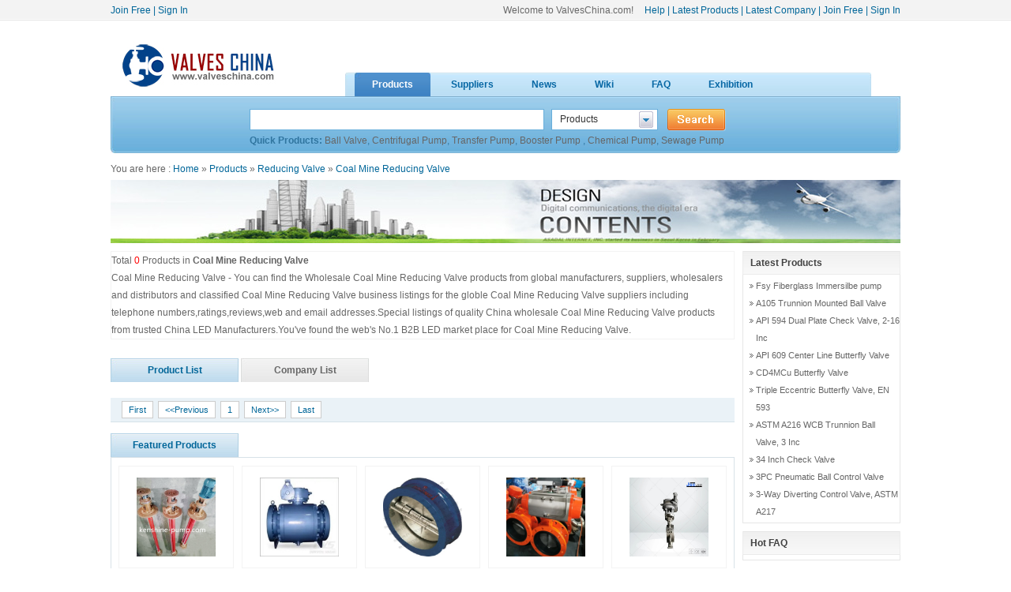

--- FILE ---
content_type: text/html
request_url: http://www.valveschina.com/catalog/reducing-valve/coal-mine-reducing-valve/
body_size: 13245
content:

<!DOCTYPE HTML PUBLIC "-//W3C//DTD HTML 4.0 Transitional//EN" "http://www.w3.org/TR/html4/loose.dtd">
<html>
<head>
<meta http-equiv="Content-Type" content="text/html; charset=gb2312" />
<title>
Coal Mine Reducing Valve Directory,
Coal Mine Reducing Valve Suppliers,
Coal Mine Reducing Valve Manufacturers,
Coal Mine Reducing Valve Exporters From China - ValvesChina.com</title>
<META NAME="description" CONTENT="
Coal Mine Reducing Valve - Find classified 
Coal Mine Reducing Valve business listings for the globle 
Coal Mine Reducing Valve suppliers including telephone numbers,ratings,reviews,web and email addresses and 
Coal Mine Reducing Valve directory,
Coal Mine Reducing Valve Suppliers and Manufacturers at LedLightportal.com.Sourcing Other 
Coal Mine Reducing Valve Business Services Products from Manufacturers and Suppliers All Over The World at ValvesChina.com.">
<META NAME="keywords" CONTENT="
Coal Mine Reducing Valve,
Coal Mine Reducing Valve Directory,
Coal Mine Reducing Valve Suppliers,
Coal Mine Reducing Valve Exporters,China 
Coal Mine Reducing Valve">
<link rel="shortcut icon" href="/images/favicon.ico" type="image/x-icon" />
<link rel="stylesheet" href="/style/style.css" type="text/css" />
<link href="/style/list.css" rel="stylesheet" type="text/css" />
<script language="javascript" type="text/javascript" src="/js/jquery-1.5.1.min.js"></script>
<script language="javascript" type="text/javascript" src="/js/js.js"></script>
<script language="javascript" type="text/javascript" src="/js/top.js"></script>
<script async src="https://pagead2.googlesyndication.com/pagead/js/adsbygoogle.js?client=ca-pub-1644740180242429"
     crossorigin="anonymous"></script>
</head>
<body>
<input type="hidden" id="temp" value="0" />
<section id="header_bg">
  <header id="header">
    <section class="header_login">
        <a href="/members/register.html">Join Free</a> | <a href="/members/login.html" target="_blank">Sign In</a>
    </section>
    <section class="header_wel">
        <span>Welcome to ValvesChina.com!</span>
        <a href="/help/">Help</a> | 
        <a href="/map/latest-products.html">Latest Products</a> | 
        <a href="/map/latest-suppliers.html">Latest Company</a> |
		 
		 <a href="/members/register.html">Join Free</a> | 
		 <a href="/members/login.html" target="_blank">Sign In</a>
		 
    </section>
    <section class="clear"></section>
  </header>
</section>


<section id="site">
<section id="site">
  <section id="top">
  	<section class="logo">
    	<a href="/"><img src="/images/logo.jpg" /></a>
    </section>
    <menu id="menu">
      <section class="menu_left">
    	<ul class="menu_right">
        	<li><a href="/products/" title="Products" class="now"><h3>Products</h3></a></li>
            <li><a href="/suppliers/" title="Companies" ><h3>Suppliers</h3></a></li>
            <li><a href="/news/" title="LED News" ><h3>News</h3></a></li>
            <li><a href="/wiki/" title="LED WiKi" ><h3>Wiki</h3></a></li>
            <li><a href="/faq/" title="LED FAQ" ><h3>FAQ</h3></a></li>
            <li><a href="/tradeshows/" title="Trade Shows" ><h3>Exhibition</h3></a></li>
        </ul>
      </section>
    </menu>
  </section>
  
  <section id="search">
  	<div class="search_left">
    	<div class="search_right">
          <dl>
            <dt>
              <input name="txtkey" id="txtkey" type="text" value="" onfocus="javascript:if(this.value=='')this.value=''" onblur="javascript:if(this.value=='')this.value=''" onkeydown="if(event.keyCode==13){search_();return false;}"   class="search_input" />
            </dt> 
              <dt class="select">
                <div id="select"><span class="select_btn" value="1">Products</span>
                  <ul class="select_con">
                      <li value="1">Products</li>
                      <li value="2">Buy Offers</li>
                      <li value="3">Companies</li>
                      <li value="4">Valves News</li>
                      <li value="5">Valves WiKi</li>
                      <li value="6">Valves FAQ</li>
                  </ul>
                </div>
				
              </dt>
            <dd>
              <input type="button" class="search_btn"/>
            </dd>
          </dl>
         
         <article class="search_quick">
         	<b>Quick Products:</b> 
            <a href="/products/ball-valve.html">Ball Valve</a>,
            <a href="/products/centrifugal-pump.html">Centrifugal Pump</a>,
            <a href="/products/transfer-pump.html">Transfer Pump</a>,
            <a href="/products/booster-pump.html">Booster Pump </a>,
            <a href="/products/circulation-pump.html">Chemical Pump</a>,
            <a href="/products/sewage-pump.html">Sewage Pump</a>
         </article>
    	</div>
    </div>
  </section>

  <section id="curpos">You are here : <a href="/">Home</a> &raquo; <a href="/products/">Products</a> &raquo;  <a href="/catalog/reducing-valve/">
Reducing Valve</a>  &raquo; <a href="/catalog/reducing-valve/coal-mine-reducing-valve/">
Coal Mine Reducing Valve</a></section>
  <section><img src="/images/banner1.jpg"></section>
  <section id="main">
    <section id="p_left">
		<section class="topbdesc">
			Total <span class="red">0</span> Products in <h1>
Coal Mine Reducing Valve</h1><br>
			
Coal Mine Reducing Valve - You can find the Wholesale 
Coal Mine Reducing Valve products from global manufacturers, suppliers, wholesalers and distributors and classified 
Coal Mine Reducing Valve business listings for the globle 
Coal Mine Reducing Valve suppliers including telephone numbers,ratings,reviews,web and email addresses.Special listings of quality China wholesale 
Coal Mine Reducing Valve products from trusted China LED Manufacturers.You've found the web's No.1 B2B LED market place for 
Coal Mine Reducing Valve.
		</section>
	  
		<br>

    	<section class="feat_tit">
        	<nav class="feat_tit1">Product List</nav>
			
            <nav class="feat_tit2"><a href="/suppliers/reducing-valve/">Company List</a></nav>
			
        </section>
	  
       
       <section class="page">
            <li><a href="/catalog/reducing-valve/coal-mine-reducing-valve/page_1.html" title='First'>First</a><a href='/catalog/reducing-valve/coal-mine-reducing-valve/page_1.html' title='previous'>&lt;&lt;Previous</a><a class='check'>1</a><a href='/catalog/reducing-valve/coal-mine-reducing-valve/page_0.html' title='next'>Next&gt;&gt;</a><a href="/catalog/reducing-valve/coal-mine-reducing-valve/page_0.html" title='Last'>Last</a></li>
	  </section>  
	  
	  
	  <br>
    	<section class="feat_tit">
        	<nav class="feat_tit1">Featured Products</nav>
        </section>
        <section class="feat">
		  
          <section class="feat_probox">
        	<center>
              <section class="feat_proimg">
                <p>
                	<img src="/productimages/50408/fsy-fiberglass-immersilbe-pump.jpg" alt="no-picture" width="100" height="100">
                </p>
              </section>
              <section class="feat_protext">
            <a target="_blank" href="/showroom/kenshinepump/6055/50408.html" title='Fsy Fiberglass Immersilbe pump'>Fsy Fiberglass Immersilbe pump</a>
              </section>
            </center>
          </section>
		  
          <section class="feat_probox">
        	<center>
              <section class="feat_proimg">
                <p>
                	<img src="/productimages/50358/a105-trunnion-mounted-ball-valve.jpg" alt="no-picture" width="100" height="100">
                </p>
              </section>
              <section class="feat_protext">
            <a target="_blank" href="/showroom/kellyvalves/6051/50358.html" title='A105 Trunnion Mounted Ball Valve'>A105 Trunnion Mounted Ball Valve</a>
              </section>
            </center>
          </section>
		  
          <section class="feat_probox">
        	<center>
              <section class="feat_proimg">
                <p>
                	<img src="/productimages/50357/api-594-dual-plate-check-valve,-2-16-inc.jpg" alt="no-picture" width="100" height="100">
                </p>
              </section>
              <section class="feat_protext">
            <a target="_blank" href="/showroom/valvemanufacturer/6050/50357.html" title='API 594 Dual Plate Check Valve, 2-16 Inc'>API 594 Dual Plate Check Valve, 2-16 Inc</a>
              </section>
            </center>
          </section>
		  
          <section class="feat_probox">
        	<center>
              <section class="feat_proimg">
                <p>
                	<img src="/productimages/50354/api-609-center-line-butterfly-valve.jpg" alt="no-picture" width="100" height="100">
                </p>
              </section>
              <section class="feat_protext">
            <a target="_blank" href="/showroom/vervovalve/6034/50354.html" title='API 609 Center Line Butterfly Valve'>API 609 Center Line Butterfly Valve</a>
              </section>
            </center>
          </section>
		  
          <section class="feat_probox">
        	<center>
              <section class="feat_proimg">
                <p>
                	<img src="/productimages/50334/cd4mcu-butterfly-valve.jpg" alt="no-picture" width="100" height="100">
                </p>
              </section>
              <section class="feat_protext">
            <a target="_blank" href="/showroom/jscvalve/6045/50334.html" title='CD4MCu Butterfly Valve'>CD4MCu Butterfly Valve</a>
              </section>
            </center>
          </section>
		  
          
       </section>
	  
	   
    </section>
<section class="n_rightr">
    <nav class="n_rightr_tit">Latest Products</nav>
    <ul class="n_rightr_box">
          
          <li><a target="_blank" href="/showroom/kenshinepump/6055/50408.html" title='Fsy Fiberglass Immersilbe pump'>Fsy Fiberglass Immersilbe pump</a></li>
          
          <li><a target="_blank" href="/showroom/kellyvalves/6051/50358.html" title='A105 Trunnion Mounted Ball Valve'>A105 Trunnion Mounted Ball Valve</a></li>
          
          <li><a target="_blank" href="/showroom/valvemanufacturer/6050/50357.html" title='API 594 Dual Plate Check Valve, 2-16 Inc'>API 594 Dual Plate Check Valve, 2-16 Inc</a></li>
          
          <li><a target="_blank" href="/showroom/vervovalve/6034/50354.html" title='API 609 Center Line Butterfly Valve'>API 609 Center Line Butterfly Valve</a></li>
          
          <li><a target="_blank" href="/showroom/jscvalve/6045/50334.html" title='CD4MCu Butterfly Valve'>CD4MCu Butterfly Valve</a></li>
          
          <li><a target="_blank" href="/showroom/chinamanufacturers/6037/50329.html" title='Triple Eccentric Butterfly Valve, EN 593'>Triple Eccentric Butterfly Valve, EN 593</a></li>
          
          <li><a target="_blank" href="/showroom/ball-valve/6025/50316.html" title='ASTM A216 WCB Trunnion Ball Valve, 3 Inc'>ASTM A216 WCB Trunnion Ball Valve, 3 Inc</a></li>
          
          <li><a target="_blank" href="/showroom/bossealvalves/6008/50315.html" title='34 Inch Check Valve'>34 Inch Check Valve</a></li>
          
          <li><a target="_blank" href="/showroom/controlvalves/6019/50309.html" title='3PC Pneumatic Ball Control Valve'>3PC Pneumatic Ball Control Valve</a></li>
          
          <li><a target="_blank" href="/showroom/cncontrolvalve/6014/50297.html" title='3-Way Diverting Control Valve, ASTM A217'>3-Way Diverting Control Valve, ASTM A217</a></li>
          
    </ul>
    <nav class="n_rightr_tit mar">Hot FAQ</nav>
    <ul class="n_rightr_box">
          
    </ul>      
    <nav class="n_rightr_tit mar">Hot News</nav>
    <ul class="n_rightr_box">
          
    </ul>
    <nav class="n_rightr_tit mar">Hot Wiki</nav>
    <ul class="n_rightr_box">
          
    </ul>
        
</section>

    <section class="clear"></section>
  </section>
<footer id="footer">
     <section id="hotpro">
		<ul>
         
    </ul>
    	<section class="clear"></section>
     </section>                                                                                       
    <menu class="rootmenu">
        <ul>
            <a href="/about/" target="_blank">About Us</a> | 
            <a href="/about/contact.html" target="_blank">Contact Us</a> | 
            <a href="/about/adserve.html" target="_blank">Advertisement</a> | 
            <a href="/products/" target="_blank">Search Products</a> | 
            <a href="/suppliers/" target="_blank">Search Suppliers</a> | 
            <a href="/faq/" target="_blank">Search FAQ</a>
        </ul>
    </menu>
    <section class="copyright">
   	 <p>Copyright 2000-2020 ValvesChina.com ltd. All rights reserved</p><span><a href="http://www.sirmar.com/" target="_blank">SIRMAR</a> <a href="/siteindex.html">SiteIndex</a>  </span>
	<span style="visibility:hidden">
	<script type="text/javascript" src="https://js.users.51.la/21366249.js"></script>
	</span>
	
    </section>
  </footer>
</section> 
</body>
</html>

--- FILE ---
content_type: text/html; charset=utf-8
request_url: https://www.google.com/recaptcha/api2/aframe
body_size: 267
content:
<!DOCTYPE HTML><html><head><meta http-equiv="content-type" content="text/html; charset=UTF-8"></head><body><script nonce="gxhamXxHbAPJMYJJ1lOOKw">/** Anti-fraud and anti-abuse applications only. See google.com/recaptcha */ try{var clients={'sodar':'https://pagead2.googlesyndication.com/pagead/sodar?'};window.addEventListener("message",function(a){try{if(a.source===window.parent){var b=JSON.parse(a.data);var c=clients[b['id']];if(c){var d=document.createElement('img');d.src=c+b['params']+'&rc='+(localStorage.getItem("rc::a")?sessionStorage.getItem("rc::b"):"");window.document.body.appendChild(d);sessionStorage.setItem("rc::e",parseInt(sessionStorage.getItem("rc::e")||0)+1);localStorage.setItem("rc::h",'1769150935618');}}}catch(b){}});window.parent.postMessage("_grecaptcha_ready", "*");}catch(b){}</script></body></html>

--- FILE ---
content_type: text/css
request_url: http://www.valveschina.com/style/style.css
body_size: 22365
content:
@charset "utf-8";
html,body{-webkit-text-size-adjust:none;}
body{margin:0;padding:0;color:#666;background:#fff;text-align:left;font:12px Arial}
ul,li,dl,dt,dd,form,p{margin:0;padding:0;list-style:none}
table input,select,textarea,option{font:100% Verdana;BORDER:1px solid #ccc;COLOR:#666;background:#fff;height:20px;line-height:20px;}
.clear{clear:both;font-size:0;line-height:0;height:0}img{border:none}
.fl{float:left}.fr{float:right}
.displaynone{display:none;padding:0;margin:0;background:none;}
a{color:#666;text-decoration:none;}a:active,a:focus{outline:none;}a:hover{color:#069;text-decoration:underline;}
h1,h2,h3{margin:0;padding:0;display:inline;font-size:12px;}
div,table,td{word-break:keep-all;}
header, footer, article, section, nav, menu, hgroup {display: block; text-align:}
#root {display: block; text-align: center;}
#site{margin:0 auto;width:1000px; overflow:hidden;}
#wrapper{margin:0 auto;width:1000px; overflow:hidden;}

/* header style */
#header_bg{height:26px;line-height:26px;color:#069;background:url(../images/bg.jpg) repeat-x;}
#header{width:1000px;margin:0 auto;}
#header a{color:#069;}
.header_login{float:left;}.header_wel{float:right;}
#header span{color:#686868;padding-right:11px;}

/* logo menu style*/
#top{clear:both;height:96px;}
.logo{float:left;display:inline;margin:26px 0 0 12px}
#menu{float:right;display:inline;margin:66px 37px 0 0;padding:0;width:666px;background:url(../images/menu.jpg) repeat-x;}
.menu_left{background:url(../images/menu_left.jpg) no-repeat left;}
.menu_right{background:url(../images/menu_right.jpg) no-repeat right;height:30px;padding-left:10px;}
#menu li{float:left;height:30px;line-height:30px;padding:0 2px;}
#menu li a{float:left;heihgt:30px;line-heihgt:30px;color:#0667a4;font-weight:bold;}
#menu h3{float:left;height:30px;line-height:30px;padding:0 22px;}
#menu li a:hover,#menu li a.now{background:url(../images/menuliov_left.jpg) no-repeat left;text-decoration:none;color:#fff;}
#menu li a:hover h3,#menu li a.now h3{background:url(../images/menuliov_right.jpg) no-repeat right;}

/* search style */
#search{background:url(../images/searchbg.jpg) repeat-x;}
.search_left{background:url(../images/search_left.jpg) no-repeat left;}
.search_right{background:url(../images/search_right.jpg) no-repeat right;height:56px;padding:16px 0 0 176px;}
#search dl{height:28px;}
#search dt,#search dd{float:left;}
#search dt{width:371px;height:25px;border:1px solid #67aedb;background:#fff;}
#search dd{margin-left:12px;display:inline}
#search .search_input{height:23px;line-height:23px;*margin-top:-1px;_height:23px;width:360px;padding-left:9px;border:0;background:none;color:#ccc;outline:none}
#search .search_btn{width:74px;height:28px;cursor:pointer;border:0px;background:url(../images/search.jpg) no-repeat left;}
.signim{width:100px;height:28px;cursor:pointer;border:0px;background:url(/images/sign.jpg) no-repeat left;}
.sendinquiry{width:145px;height:35px;cursor:pointer;border:0px;background:url(/images/inquiry_send.jpg) no-repeat left;}
.joinfree{width:260px;height:45px;cursor:pointer;border:0px;background:url(/images/reg_next.jpg) no-repeat left;}

/* search select style */
#search dt.select{float:left;margin-left:9px;display:inline;width:133px;height:25px;border:1px solid #67aedb;background:#fff url(../images/select_btn.jpg) no-repeat 110px 2px;}
#select{height:25px;line-height:25px;padding-left:10px;color:#333;position:relative;z-index:90;cursor:pointer}
.select_con{width:133px;overflow:hidden;border:1px solid #67aedb;display:none;background:#fff;position:absolute;left:-1px;top:25px; }
.select_con li{border-bottom:1px dashed #ccc;width:113px;margin:0 auto; overflow:hidden;}
.search_quick{clear:both;height:25px;line-height:25px;color:#30759f;}

/* main style */
#main{margin-top:10px;}

/* left style */
#left{float:left;width:190px;overflow:hidden;}
.ltit{height:26px;line-height:26px;padding-left:9px;color:#069;font-weight:bold;background:url(../images/ltit.jpg) no-repeat;}
.nav{border:1px solid #cedde7;border-top:none;padding-bottom:1px;font-size:11px;}
.nav dt{border-bottom:1px solid #e8e8e8;line-height:22px;padding:0 12px 0 9px;background:url(../images/navdt.jpg) no-repeat 179px 9px;font-weight:bold;}
.nav dd{border:1px solid #cedde7;width:160px;padding:0 6px; position:absolute;margin:-24px 0 0 188px;z-index:90px;display:none;background:#fff;}
.nav dd li{height:21px;line-height:21px;padding-left:9px;border-bottom:1px dashed #e1e1e1;}
.nav dt.ov{background:url(../images/navdtov.jpg) no-repeat 179px 9px;}
.nav dt.ov a{color:#ff6c00;}
.nav dt a:hover,.nav dd a:hover{color:#ff6c00;}

/* right style */
#right{float:right;width:800px;}

/* container style */
#container{float:left;width:590px}
#banner{width:590px;height:183px;}
#introduction{width:590px;height:100px;}
.board{height:33px;line-height:33px;padding-left:11px;background:url(../images/board.jpg) repeat-x bottom;color:#424242;}
.board b{color:#333;}

.probox{width:195px;float:left;height:238px;overflow:hidden;border:1px solid #edf2f5;border-top:none;border-left:none;}
.proimg{width:170px;height:114px;margin-top:12px;}
.protext{overflow:hidden;margin-top:8px;clear:both;text-align:left;padding-left:35px}
.protext a{color:#069;}
.protext li{line-height:15px;font-size:11px;background:url(../images/product_li.jpg) no-repeat 0 6px;padding-left:8px;}
.proimg{display:table;text-align:center;#position: relative;overflow:hidden;}
.proimg p{#position:absolute;#top:50%;display:table-cell;vertical-align:middle;left:50%;}
.proimg img{#position:relative;#top:-50%;left:-50%}

/* sidebar style */
#sidebar{float:right;width:200px;}
.login{float:left;}.reg{float:right;}
.login a{float:left;width:95px;height:27px;line-height:27px;text-align:center;font-size:14px;font-weight:bold;color:#069;background:url(../images/login.jpg) no-repeat;}
.login a:hover{background:url(../images/login1.jpg) no-repeat;color:#fff; text-decoration:none;}
.wel{height:120px;background:#d8e5ee;padding:0 10px;font-size:11px;}
.wel h2{text-align:center;color:#c60;height:30px;line-height:30px;font-weight:bold;font-size:11px;padding-left:19px;}
.wel p{color:#424242;line-height:12px;}.wel p.p1{color:#06c;margin-top:10px;}
.wel a{float:right;color:#f60;font-size:10px;padding-left:10px;background:url(../images/more.gif) no-repeat 0 4px;}

/* tab style */
.tab{border:1px solid #c8d9e3;height:175px; overflow:hidden;font-size:11px;}
.tab_menu li,.tab_menu2 li{width:98px;float:left;height:29px;line-height:29px;text-align:center;cursor:pointer;background:url(../images/tab_menuli.jpg) repeat-x;}
.tab_menu li.t1,.tab_menu2 li.t1{width:99px;}
.tab_menu li.t2,.tab_menu2 li.t2{width:98px;border-left:1px solid #b3d1e3}
.tab_menu li.tab_select,.tab_menu2 li.tab_select{color:#069;background:#fff;}
.tab_box,.tab_box2{clear:both;height:100px;}
.tab_box li,.tab_box2 li{padding-left:20px;line-height:20px;background:url(../images/tab_boxli.jpg) no-repeat 11px 8px;}

.tab_1{border:1px solid #c8d9e3;height:196px;overflow:hidden;font-size:11px;}
.tab_nav{height:29px;line-height:29px;padding-left:11px;color:#069;background:url(../images/tab_menuli.jpg) repeat-x;}

/* news style */
.news li{height:25px;line-height:25px;border-bottom:1px dashed #e6e6e6;}
.news li span{float:right;color:#ccc;}

/* suppliers style */
.supp_nav{height:30px;line-height:30px;padding-left:8px;color:#424242;font-weight:bold;background:url(../images/supp_nav.jpg) repeat-x;border:1px solid #d1e0ea;border-bottom:none;border-top:none;}
.supp_nav dt{float:left;}
.supp_nav dd{float:right;padding-right:10px;color:#666;font-weight:normal;}
.supp_nav dd div{float:right;}
.supp_nav dd img{ vertical-align:middle;margin-left:5px;margin-top:5px;}

#nyback {background: url(../images/supp_next.gif) no-repeat 0 0; width:11px; cursor: pointer;height:11px;margin:10px 4px 0 7px;}
#nynext {background: url(../images/supp_next.gif) no-repeat -15px 0; width:11px; cursor: pointer;height:11px;margin-top:10px;}
.on#nyback {background-position: -30px 0px}
.on#nynext {background-position: -45px 0px}

#nycon {overflow: hidden; height: 117px;border:1px solid #d3cece;border-top:none;width:998px;overflow:hidden;}
#nycon div{height:1000px}

.supp_con{float:left;margin:15px 0 13px;width:332px;}
.supp_img{float:left;width:94px;padding:15px 14px;}
.supp_txt{line-height:18px;}
.supp_txt span{color:#00923f;}

/* footer */
#footer{color:#424242;}

/* hotpro style */
#hotpro{margin-top:15px;}
#hotpro li{float:left;width:185px;padding-left:15px;line-height:22px;background:url(../images/hotproli.jpg) no-repeat 6px 10px;}
#hotpro li a{color:#06c;}

/* rootmenu style */
.rootmenu{margin-top:13px;height:33px;line-height:33px;text-align:center;background:#f0f0f0;}
.rootmenu a{padding:0 5px;color:#424242;}

/* copyright sytle */
.copyright{margin-bottom:15px;}
.copyright p{float:left;}
.copyright span{float:right;color:#00f}

/* aboutcopyright sytle */
.aboutcopyright{margin-bottom:15px;}
.aboutcopyright span{ text-align:center;color:#00f}

/* Part sytle */
.mar{margin-top:10px;}
.hide{display:none}
.hcontent{line-height:20px;word-wrap:break-word;overflow:hidden;clear:both;padding:7px 0;margin:0;}
.hcontent1{border:1px solid #d3cece;border-top:none;width:998px;overflow:hidden;}
#curpos{padding-top:6px;line-height:28px;line-height:28px;}
#curpos a{color:#069;}
.line{clear:both;background:#e8e8e8;width:100%;height:1px;overflow:hidden;margin:26px 0 15px 0;}
.float_r{float:right;}

/******** login.html ********/

/* login style */
#login_home{margin-top:28px;padding-bottom:46px;border-bottom:1px solid #f0f0f0;*margin-bottom:15px;}
#login_left{float:left;width:606px;height:384px;background:url(../images/login_left.jpg) no-repeat right;}

/* login_right style */
#login_right{float:right;margin:60px 38px 0 0;display:inline;width:306px;height:324px;}
.loginbox{border:1px solid #c1cee0;border-bottom:none;padding-bottom:42px;}
.loginbox_top{background:#fff url(../images/loginbox_top.jpg) no-repeat right;height:17px;}
.loginbox_bot{background:#fff url(../images/loginbox_bot.jpg) no-repeat right;width:306px;height:3px;_font-size:0;}
.loginbox h2{display:block;color:#002a7b;font-size:16px;font-weight:bold;height:34px;line-height:26px;padding-left:22px;margin-bottom:7px;background:url(../images/loginbox_h2.jpg) no-repeat bottom;}

.item{line-height:20px;line-height:20px;margin-top:5px;color:#2a2a2a;font-size:12px;margin-left:21px;}
.username,.pwd{border:1px solid #9f9f9f;width:192px;height:22px;padding-left:3px;overflow:hidden;margin-left:21px;font-size:14px;}
.forgot_pwd{height:40px;line-height:40px;margin-left:21px;}
.forgot_pwd a{color:#03c}
.also{margin:0 14px 0 20px;height:40px;line-height:33px;border-bottom:1px dashed #ccc}
.also label{color:#2a2a2a;}
.sign{margin:16px 0 0 21px;float:left;display:inline;}
.sign img{ vertical-align:middle;}
.sign span{margin-left:20px;}
.sign span a{ text-decoration:underline;color:#03c;font-weight:bold;}

/******** reg.html style ********/
.reg_topr{float:right;margin-top:40px;font-weight:bold;line-height:22px;font-size:13px;}
.reg_topr a{color:#069}

#reg{border-top:4px solid #d5e0e7;}

.reg_th{font-size:18px;font-weight:bold;height:60px;line-height:60px;}
.reg_th span{color:#069}

.reg_box{padding:0 42px 0 85px}
.reg_tit{height:33px;line-height:33px;padding-left:18px;border-bottom:1px dashed #666;font-size:14px;color:#111;font-weight:bold;}
.reg_con{color:#111;}
.reg_con span{color:#f00;font-weight:bold;padding:0 2px;}
.reg_txtl{font-weight:bold;}
.reg_input,.reg_input1,.reg_input2,.reg_input3,.reg_input4,.reg_input5{width:204px;height:21px;line-height:21px;}
.reg_input1{width:28px;}.reg_input2{width:32px;}.reg_input3{width:92px;}.reg_input4{width:104px;margin-right:10px;}.reg_input5{width:56px;}
.reg_con td{height:38px;line-height:38px;}

.reg_bot{margin-top:10px;padding-bottom:30px;border-top:1px dashed #666;border-bottom:1px solid #f0f0f0;text-align:center;}
.reg_bot h2{display:block;color:#003278;font-weight:normal;line-height:44px;line-height:44px;}

/***** inquiry.html style *****/
#inquiry{border:1px solid #e7e7e7;padding-top:1px;margin-top:15px;}
.inquiry_tit{padding-left:20px;color:#424242;height:27px;line-height:27px;background:#e9e9e9;}
.inquiry_comname{font-size:13px;color:#069;padding-left:20px;height:39px;line-height:39px;}

.inquiry_box{padding-top:16px;}
.inquiry_boxr{color:#2766a8;padding-right:5px;}
.inquiry_boxr span{color:#f00;}

.inquiry_input{width:272px;height:18px;line-height:18px;border:1px solid #a5acb2;}
.inquiry_box textarea{width:300px;height:74px;border:1px solid #69c}
.inquiry_box td{line-height:24px;}

.inquiry_send{padding:12px 0 30px;text-align:center;}

#hotpro .inquiry_hotpro li{float:left;width:179px;padding-left:20px;line-height:22px;background:url(../images/hotproli.jpg) no-repeat 11px 10px;border-right:1px solid #e8e8e8;}

/******** info.html style *******/

/* info_menu style */
#info_home{margin-top:8px;height:380px;border-bottom:2px solid #f0f0f0}
#info_menu{background:url(../images/info_menu.jpg) repeat-x;padding:0;margin:0;}
.info_menul{background:url(../images/info_menul.jpg) no-repeat left;}
.info_menur{background:url(../images/info_menur.jpg) no-repeat right;height:44px;padding-left:26px;}
#info_menu li{float:left;height:42px;line-height:42px;background:url(../images/info_menuli.jpg) no-repeat right top;}
#info_menu li a{display:block;color:#fff;font-size:14px;font-weight:bold;padding:0 38px;}

/* info_left style */
#info_left{float:left;width:220px;height:366px;overflow:hidden;background:#f6f6f6;}
#info_left dt{height:33px;line-height:33px;padding-left:52px;font-size:13px;background:url(../images/info_left_dt.jpg) no-repeat;margin-bottom:2px;}
#info_left a{color:#fff;font-weight:bold;}

/* info_right style */
#info_right{float:right;width:760px;height:100%;background:url(../images/info_right.gif) no-repeat;line-height:30px;}

/***** news faq wiki style *****/

/* news_left style */
#n_left{float:left;width:280px;}
.n_tit{height:31px;line-height:31px;padding-left:10px;color:#424242;font-weight:bold;background:url(../images/n_left_tit.jpg) repeat-x bottom;}
.n_left_news{padding:0 6px;}
.n_left_news li{height:24px;line-height:25px;padding-left:22px;border-bottom:1px dashed #b2b2b2;background:url(../images/n_left_newsli.jpg) no-repeat 12px 11px;}

.n_left_news1 li{height:42px;line-height:21px;padding-left:22px;border-bottom:1px dashed #b2b2b2;background:url(../images/n_left_newsli.jpg) no-repeat 12px 9px;}
.n_left_news1 li a{display:block;color:#424242;}
.n_left_news1 li span{color:#ccc;}

/***** news_right style *****/

/* n_rightl style */
#n_right{float:right;width:710px;overflow:hidden}
.n_rightl{float:left;width:500px;color:#424242;}

.n_rightl_con{padding-left:10px;}
.n_rightl h2{display:block;line-height:22px;color:#069;padding-right:70px;}
.n_rightl span{display:block;height:22px;line-height:22px;color:#ccc;}
.n_rightl p{line-height:22px;}

/* n_rightr style */
.n_rightr{float:right;width:200px;}
.n_rightr_tit{padding-left:9px;color:#424242;font-weight:bold;height:30px;line-height:30px;background:url(../images/n_rightr_tit.jpg) repeat-x;border:1px solid #ececec;border-top:none;border-bottom:none;}
.n_rightr_box{border:1px solid #e6e6e6;border-top:none;padding:3px 0;}
.n_rightr_box li{line-height:22px;padding-left:16px;background:url(../images/n_rightr_li.jpg) no-repeat 8px 9px;font-size:11px;}

.n_rightr_img{border:1px solid #e6e6e6;padding:0;}

/**  product.html style **/
#p_left{float:left;width:790px;}
.p_tit{font-size:14px;font-weight:bold;color:#424242;height:24px;line-heighht:24px;}
.p_tit span{color:#ccc}
.p_tit ul{float:left;}
.p_tit li{float:left;height:24px;line-height:24px;}
.p_tit li a{float:left;height:24px;line-height:24px;margin:0 6px; display:inline;}
.p_tit li h3{display:block;padding:0 5px;}
.p_tit li a:hover{background:url(../images/p_tit_a.jpg) no-repeat left; text-decoration:none;}
.p_tit li a:hover h3{background:url(../images/p_tit_aover.jpg) no-repeat right;}

.p_board{height:34px;line-height:34px;background:url(../images/p_board.jpg) repeat-x 129px 16px;}
.p_board b{font-size:24px;float:left;height:34px;line-height:34px;padding:0 8px 0 27px;background:#fff url(../images/p_boardb.jpg) no-repeat 1px 10px;}

.p_prolist{}
.p_prolist li{float:left;width:239px;padding-left:24px;line-height:22px;}
.p_prolist li a{color:#069}

/* product */
.p_probox{width:150px;float:left;height:142px;overflow:hidden;padding-right:20px;margin-top:8px;}
.p_proimg{width:148px;height:118px;border:1px solid #e9e9e9;}
.p_protext{overflow:hidden;clear:both;line-height:22px;}
.p_protext a{color:#069;}
.p_proimg{display:table;text-align:center;#position: relative;overflow:hidden;}
.p_proimg p{#position:absolute;#top:50%;display:table-cell;vertical-align:middle;left:50%;}
.p_proimg img{#position:relative;#top:-50%;left:-50%}

#p_product{border-bottom:1px solid #e8e8e8;padding-bottom:10px;}
.p_productl{float:left;width:490px;}.p_productr{float:right;width:490px;}

/********  inside.html **********/
#inside_top{border:1px solid #f5dc9b;border-bottom:none;margin-top:10px;}
.inside_top_tit{height:33px;background:#fcf4cd;}
.inside_top_tit b{float:left;height:33px;line-height:33px;color:#424242;padding-left:31px;background:url(../images/inside_top_titb.jpg) no-repeat 9px 9px;}

#inside_top ul{height:34px;line-height:34px;border-bottom:1px solid #e3e3e3;margin:0 30px 0 34px;}
#inside_top ul.inside_top_ul1{height:40px;line-height:40px;}
#inside_top ul.inside_top_ul2{height:40px;padding:9px 0;border-bottom:none;}
#inside_top li{float:left;color:#5c5c5c;width:192px;}
#inside_top li a{color:#00c;}
#inside_top .inside_top_li1{width:88px;padding-left:10px;font-weight:bold;}#inside_top .inside_top_li6{width:43px;padding-left:20px;background:url(../images/inside_top_more.jpg) no-repeat 0 10px;}
#inside_top ul.inside_top_ul1 .inside_top_li1{line-height:20px;}
#inside_top ul.inside_top_ul2 li{line-height:20px;}
#inside_top ul.inside_top_ul2 .inside_top_li6{width:43px;padding-left:20px;background:url(../images/inside_top_more.jpg) no-repeat 0 22px;}

.inside_top_bot{height:19px;background:url(../images/inside_top_bot.jpg) no-repeat;padding:5px 0 0 395px;}
.inside_top_view{width:210px;height:19px;line-height:18px;color:#069;background:url(../images/inside_top_view.jpg) no-repeat;padding-left:46px;}

/******* feat style *******/
.feat_tit{height:30px;}
.feat_tit1,.feat_tit2{float:left;width:162px;height:30px;line-height:30px;text-align:center;font-weight:bold;color:#069;}
.feat_tit1{background:url(../images/feat_tit1.jpg) no-repeat;}
.feat_tit2{background:url(../images/feat_tit2.jpg) no-repeat;margin-left:3px;}

.feat{height:174px;padding:0 9px;border:1px solid #d8e2e8}
.feat_probox{width:146px;float:left;height:156px;overflow:hidden;margin:10px 10px 0 0;display:inline;}
.feat_proimg{width:144px;height:128px;border:1px solid #f3f3f3;}
.feat_protext{overflow:hidden;clear:both;line-height:26px;}
.feat_protext a{color:#069;}
.feat_proimg{display:table;text-align:center;#position: relative;overflow:hidden;}
.feat_proimg p{#position:absolute;#top:50%;display:table-cell;vertical-align:middle;left:50%;}
.feat_proimg img{#position:relative;#top:-50%;left:-50%}

.topbdesc{ border:1px solid #f3f3f3; line-height:22px; margin-bottom:10px;}

/***  cata style ***/
.cata{border:1px solid #d2dde3;}
.cata_tit{height:30px;border-bottom:1px solid #dce9f1;background:#f0f7fb;}
.cata_titl{float:left;padding-left:30px;height:30px;line-height:30px;color:#069;font-weight:bold;background:url(../images/cata_span.jpg) no-repeat 12px 10px;}
.cata_titr{float:right;padding-right:11px;height:30px;line-height:30px;font-size:11px;}
.cata_titr b{color:#ff4800}

.cata_view{height:30px;line-height:30px;}
.cata_viewl{float:left;height:30px;line-height:30px;padding-left:10px;}
.cata_view img{ vertical-align:middle;margin-left:5px;}
.cata_viewr{float:right;padding-right:10px;}

.cata_box{background:#fff3d1;padding:4px 0;}
.cata_box li{float:left;width:230px;line-height:18px;padding-left:24px;overflow:hidden;background:url(../images/cata_li.jpg) no-repeat 15px 7px;color:#424242;}

/* in_probox */
.in_probox{height:153px;padding-top:15px;}
.in_proimg{float:left;display:inline;width:100px;height:100px;border:1px solid #b2d1e4;margin:0 14px;}
.proimg{display:table;text-align:center;#position: relative;overflow:hidden;}
.proimg p{#position:absolute;#top:50%;display:table-cell;vertical-align:middle;left:50%;}
.proimg img{#position:relative;#top:-50%;left:-50%}

.in_protext{float:left;width:372px; overflow:hidden;}
.in_protext h2{color:#069;line-height:16px;}
.in_protext p{color:#959595;font-size:11px;line-height:20px;padding-bottom:20px;}
.in_protext span{color:#424242;line-height:20px;}
.in_protext span b{color:#069;font-weight:normal;}
.protext a{color:#069;}
.protext li{line-height:15px;font-size:11px;background:url(../images/product_li.jpg) no-repeat 0 6px;padding-left:8px;}

.in_prosend{float:right;width:288px;}
.in_prosend h2{color:#069;line-height:20px;font-weight:normal;padding-right:50px;}
.in_prosend span{color:#424242;display:block;height:30px;line-height:30px;}

/* page style */
.page{margin-top:20px;height:30px;line-height:30px;padding-left:14px;background:#eaf2f7;border-bottom:1px solid #d5e2e9;}
.page a{height:18px;line-height:18px;font-size:11px;color:#069; padding:4px 8px;margin-right:3px;border:1px solid #ccc;background:#fff;}
.page a.page_pre{background:#fff url(../images/page_pre.jpg) no-repeat 6px 8px;padding-left:18px;}
.page a.page_next{background:#fff url(../images/page_next.jpg) no-repeat 36px 8px;padding-right:18px;}
.page a.page_now{border:none;background:none;font-weight:bold;}

/* page_search */
.page_search{float:right;padding-right:14px;color:#424242;font-weight:bold;font-size:11px;padding-top:4px;line-height:0px;}
.page_search a.page_btn{padding:6px 20px;margin-top:10px;background:url(../images/page_search.jpg) no-repeat;border:none;cursor:pointer;}
.page a:hover.page_btn{ text-decoration:none;}
.page_text{width:36px;height:14px;line-heigth:14px;margin:0 3px;}
.red{ color:#ff0000;}



--- FILE ---
content_type: text/css
request_url: http://www.valveschina.com/style/list.css
body_size: 5426
content:
/* CSS Document */
.w528{ margin-left:10px; width:528px; float:left; overflow:hidden}
.tbg1{ background:url(/images/tbg1.gif) no-repeat; padding-left:10px; line-height:30px; color:#fff;}
.catebox{ border-left:1px solid #8dc3e9; border-right:3px solid #8dc3e9}
.catebox ul{ width:525px; margin:0 auto}
.catebox ul li{ width:250px; float:left; padding-left:10px;}
.cateboxb{ background:url(/images/bxb1.gif) repeat-x; height:10px; overflow:hidden}
.sitenav{ background:url(/images/sitenav.gif) repeat-x; line-height:27px; padding-left:10px;}
.wnu{ width:280px; height:57px; background:url(/images/wnu.gif) no-repeat; float:right; padding-top:25px; margin:0 0 0 10px;}
.wnu ul li{ width:130px; float:left; background:url(/images/lipico2.gif) no-repeat 2px center; padding-left:10px;}
.w430{ margin-right:10px; width:430px; float:right; overflow:hidden}
.prt{ background:url(/images/prt.gif) repeat-x; height:32px; overflow:hidden}
.prt ul{ height:32px; overflow:hidden}
.prt ul li{ background:url(/images/prtlir.gif) no-repeat right top; width:160px; height:32px; overflow:hidden;float:left; margin-right:2px; text-align:center}
.prt ul li a{background:url(/images/prtli.gif) no-repeat; display:block;line-height:32px; height:32px; }
.prt ul li a.current{ background:url(/images/prtlic.gif) no-repeat; display:block;line-height:32px;  height:32px;}
.prbox{ width:426px; margin:0 auto; overflow:hidden; padding:10px 0; background:#f1faff;}
.prbox ul{ width:138px; float:left;}
.prbox ul li{ text-align:center}
.prbox ul li img{ border:1px solid #ccc;}
.pborderbox1{border:1px solid #9eccee;border-top:none;  }
.w700{ float:left; width:710px; margin-left:5px; overflow:hidden}
.pct{ background:url(/images/pct.gif) no-repeat 10px center #eff8ff; border:1px solid #c2e6fe; line-height:28px; padding-left:30px;}
.pct h1{ font-size:13px; padding:0; margin:0; float:left; padding-right:10px;}
.fpbox{ border:1px solid #f9e0b2; background:#fffbf7;}
.fpbox ul li{ width:230px; padding:10px 0; border-right:1px solid #f9e0b2; float:left; text-align:center}
.fpbox ul li img{ border:1px solid #e0e0e0;}
.fpbox ul li.linenone{ border:none}
.fpt{ background:#fff1d5; border-bottom:1px solid #f9e0b2; padding-left:10px; line-height:22px;}
.pctb li{ background:url(/images/fptl.gif) no-repeat; text-align:center; width:160px; line-height:24px; color:#333; float:left; margin-right:1px;}
.pctb li.current{ background:url(/images/fptb.gif) no-repeat; color:#fff;}
.pt{ background:url(/images/pt.gif) repeat-x; height:25px; line-height:25px; padding-left:10px; margin-top:15px;}
.pgroup{ margin-bottom:15px;}
.pgroup ul li{ background:url(/images/lipico1.gif) no-repeat 2px center; padding-left:10px; width:210px; line-height:22px; float:left}
.pgroup ul li a{ text-decoration:underline;}
.plisttop{background:url(/images/pt.gif) repeat-x; height:25px; line-height:25px; margin-top:10px;}
.plisttop ul li{ background:url(/images/plitop.gif) right center no-repeat; float:left; text-align:center}
.plisttop ul li.linone{ background:none; padding-left:20px;}
.pw130{ width:130px; }
.pw360{ width:360px;}
.penquiry{ width:200px; margin-top:5px;}
.plist{ background:#f0faff; margin:5px 0;}
.plist ul li{float:left;}
.plist p{ margin:0; padding:0}
.brieftxt{ height:90px; overflow:hidden; color:#666;}
.pline{ background:#d5e6f3; height:1px; overflow:hidden; margin:5px 0; clear:both}
.w258{ width:258px; margin-right:5px;}
.rb1t{ background:url(/images/rb1t.gif) no-repeat; height:13px; overflow:hidden}
.rb1c{ background:url(/images/rb1c.gif) repeat-y; padding:0 10px}
.rb1c ul li{ padding-left:5px;}
.rb1b{ background:url(/images/rb1b.gif) no-repeat; height:13px; overflow:hidden}
.rb2t{ background:url(/images/rb2t.gif) no-repeat; height:7px; overflow:hidden}
.rb2c{ background:url(/images/rb2c.gif) repeat-y;}
.rb2c ul li{ padding-left:15px;}
.rb2b{ background:url(/images/rb2b.gif) no-repeat; height:7px; overflow:hidden}
.pw320{ width:320px;}
.ntitle{ border-bottom:3px solid #e9e9e9; line-height:26px;}
.ntitle h1{ font-size:14px; margin:0 ; padding:0}
.newslist ul li{ margin-bottom:15px;}
.newslist ul li p{ margin:0; padding:0}
.newslist ul li span{ color:#ccc;}
.newslist ul li b{ font-size:14px;}
.tt1{border-bottom:3px solid #e9e9e9; line-height:26px;}
.tt1 b{ font-size:14px; margin:0 ; padding:0}
.hnewslist { margin-bottom:10px;}
.hnewslist ul li{border-bottom:1px dashed #e9e9e9;}
.hnewslist ul li span{ float:right}
.pw440{ width:440px;}
.pw220{ width:220px;}
.pw500{ width:500px; text-align:left}
.inquirybox td{ font-size:12px;}
.tli{ padding:10px;}
.tli a{ padding:0 5px;}
.kplist td{ font-size:12px;}
.pimage{ width:100px; height:100px; vertical-align:middle;position:relative;text-align:center;overflow:hidden;margin:5px;display:table; border:1px solid #d3e0f1}
.pimage p{position:static;+position:absolute;top:50%;vertical-align:middle;display:table-cell}
.pimage img{position:static;+position:relative;top:-50%;left:-50%;vertical-align:middle;max-height:100px;max-width:100px; z-index:1}
.relakey ul li{ width:200px; float:left;}
.contentmenu{ width:500px; border:1px solid #e0e0e0; background:#FDFDFD; margin:10px 0; padding:5px;}
.contentmenu h2{ font-size:14px;}
.contentmenu h3{ font-size:13px; padding-left:20px;}
.contentmenu h4{ font-size:12px; padding-left:40px;}
.wikicontent hr{ height:1px;border:none;border-top:1px dashed #e0e0e0;}

--- FILE ---
content_type: application/javascript
request_url: http://www.valveschina.com/js/js.js
body_size: 3462
content:
(function(){
	var aHtml5 = ['article','aside','audio','bdi','canvas','command','datalist','details','figcaption','figure','footer','header','hgroup','keygen','mark','meter','nav','output','progress','rp','rt','ruby','section','source','summary','time','track','vedio'];
    var iHtml5 = aHtml5.length;
    for(var i=0;i<iHtml5;i++){
		document.createElement(aHtml5[i]);
	}
})();

$(function(){
	
 
// search select
	$("#select").click(function(event){
		$("#select .select_con").toggle(0);
		event.stopPropagation();
	});
	$("#select .select_con li").click(function(){
		var selectText = $(this).text();
		var selectValue = $(this).attr("value");
		$("#select .select_btn").text(selectText);
		$("#select .select_btn").attr("value",selectValue);
			
	})
	var selvalue= $("#select .select_btn").attr("value");
	$("#type_ option").attr("value",selvalue);
	
	$("html").click(function(){
		$("#select .select_con").hide(0);
	})

	
// clear select li 
$(".select_con li").last().css("border-bottom","none");

// nav dd li

 var objdt = $(".nav dt");
 var objdd = $(".nav dd");
 
 objdt.hover(function(){ 
 	$(this).addClass("ov"); 
    $(this).next("dd").show();
 },function(){
	 $(this).removeClass("ov"); 
    $(this).next("dd").hide();
 });
 
 objdd.hover(function(){
   $(this).prev("dt").addClass("ov");
   objdt.unbind("hover");
   $(this).show();   
 },function(){
   $(this).prev("dt").removeClass("ov");
   $(this).hide(); 
 })


// clear product border
$(".probox").each(function(i){
    $(this).css({"border-right":["","","none"][i%3]});
   });

$(".probox:gt(5)").css("border-bottom","none");

// tab
   var div_li =$("div.tab_menu ul li");
	    div_li.click(function(){
			var index =  $(this).index(); 
			$(this).parent().find("li").eq(index).addClass("tab_select")         
				   .siblings().removeClass("tab_select");  
            var tab_liparent = $(this).parents(".tab").find(".tab_box > div");
			tab_liparent.eq(index).show().siblings().hide();
		})


// clear hotpro 5 border-right
$("#hotpro .inquiry_hotpro li").each(function(i){

    $(this).css({"border-right-width":["","","","","0"][i%5]});
   });
   
   
 $(".p_probox").each(function(i){

    $(this).css({"padding-right":["","","0"][i%3]});
   });  
   
// clear feat_probox last 
$(".feat_probox").last().css("margin-right","0");

	
	
	$('.cata_titl').click(function(){ 
			$(".cata_box").toggle();  
	})
// in_probox
$(".in_probox:even").css("background","#eff4f7")

// login		
//	$(".login a").click(function(){
//  $(".login a").css("color","");
//  $(this).css("color","#fff");
// }) 
// $(".login a").click(function(){
//$(".login a").css("background","");
//  $(this).css({"background":"url(images/login1.jpg) no-repeat"});
// })
$(".search_btn").click(function(){							
	var txtkey = $("#txtkey").val();
    if(txtkey.length<2){
        alert("please enter search keywords");
        return false;
    }
	else
	{
    var opt = $(".select_btn").attr("value");
    var a = new Array('/productsearch.html?currentPage=1&txtkey=', '/buyoffersearch.html?currentPage=1&txtkey=', '/companysearch.html?currentPage=1&txtkey=', '/newssearch.html?currentPage=1&txtkey=', '/wikisearch.html?currentPage=1&txtkey=', '/faqsearch.html?currentPage=1&txtkey=');
    window.location.href = a[opt-1] + escape(txtkey);
    return false;}
		
								})
  



});




